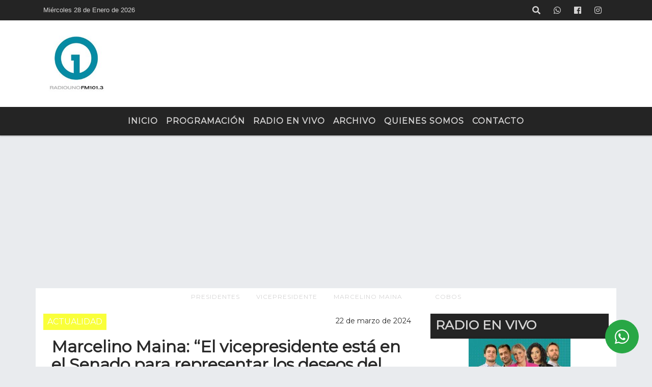

--- FILE ---
content_type: text/html; charset=UTF-8
request_url: https://radiounosf.com.ar/nota/14376/marcelino-maina-el-vicepresidente-esta-en-el-senado-para-representar-los-deseos-del-ejecutivo
body_size: 14215
content:
<!DOCTYPE html>

<html lang="es">

<head>
    <meta charset="utf-8">


<meta http-equiv="X-UA-Compatible" content="IE=edge">
<meta name="viewport" content="width=device-width, initial-scale=1, user-scalable=no">

      <link href='https://fonts.googleapis.com/css?family=Montserrat' rel='stylesheet' type='text/css'>            <link href='https://fonts.googleapis.com/css?family=Montserrat' rel='stylesheet' type='text/css'>
<title>Marcelino Maina: “El vicepresidente está en el Senado para representar los deseos del Ejecutivo”</title>
<meta name="description" content="El profesor de Historia, Marcelino Maina, visitó Todos Para Uno para hablar sobre la relación entre Presidentes y Vicepresidentes." />
<meta name="keywords" content="presidentes, vicepresidente, Marcelino Maina, , Cobos">
<meta name="language" content="es" />
<!--
<link rel="canonical" href="https://radiounosf.com.ar/nota/14376/marcelino-maina-el-vicepresidente-esta-en-el-senado-para-representar-los-deseos-del-ejecutivo" />
<link rel="amphtml" href="https://radiounosf.com.ar/nota-amp/14376/marcelino-maina-el-vicepresidente-esta-en-el-senado-para-representar-los-deseos-del-ejecutivo"/>
-->
<meta property="og:type" content="article" />
<meta property="og:title" content='Marcelino Maina: “El vicepresidente está en el Senado para representar los deseos del Ejecutivo”' />
<meta property="og:description" content="El profesor de Historia, Marcelino Maina, visitó Todos Para Uno para hablar sobre la relación entre Presidentes y Vicepresidentes." />
<meta property="og:url" content="https://radiounosf.com.ar/nota/14376/marcelino-maina-el-vicepresidente-esta-en-el-senado-para-representar-los-deseos-del-ejecutivo" />
<meta property="og:image" content="https://radiounosf.com.ar/03-2024/resize_1711124567.jpg" /> 
<meta name="date" content="2024-03-22" scheme="YYYY-MM-DD">





<link rel="shortcut icon" href="https://radiounosf.com.ar/icono.ico" type="image/x-icon" />
<!-- Bootstrap CSS -->
    <link rel="stylesheet" href="https://stackpath.bootstrapcdn.com/bootstrap/4.3.1/css/bootstrap.min.css"
        integrity="sha384-ggOyR0iXCbMQv3Xipma34MD+dH/1fQ784/j6cY/iJTQUOhcWr7x9JvoRxT2MZw1T" crossorigin="anonymous">
<link href="https://recursos.x7.com.ar/css/delalora72new.css" rel="stylesheet">
<link rel="stylesheet" href="https://unpkg.com/flickity@2/dist/flickity.min.css"/>
<link href="https://use.fontawesome.com/releases/v5.0.6/css/all.css" rel="stylesheet">
<link rel="stylesheet" href="https://recursos.x7.com.ar/css/css/lightbox.min.css">



    <script src="https://code.jquery.com/jquery-3.4.1.min.js"
        integrity="sha256-CSXorXvZcTkaix6Yvo6HppcZGetbYMGWSFlBw8HfCJo=" crossorigin="anonymous"></script>
		<!-- HTML5 Shim and Respond.js IE8 support of HTML5 elements and media queries -->
		<!-- WARNING: Respond.js doesn t work if you view the page via file:// -->
		<!--[if lt IE 9]>
			<script src="https://oss.maxcdn.com/libs/html5shiv/3.7.0/html5shiv.js"></script>
			<script src="https://oss.maxcdn.com/libs/respond.js/1.4.2/respond.min.js"></script>
		<![endif]-->
<script>
                                                        (function(d, s, id) {
                                                        var js, fjs = d.getElementsByTagName(s)[0];
                                                        if (d.getElementById(id)) return;
                                                        js = d.createElement(s); js.id = id;
                                                        js.src = "//connect.facebook.net/es_LA/all.js#xfbml=1&appId=427523193949843";
                                                        fjs.parentNode.insertBefore(js, fjs);
                                                        }(document, 'script', 'facebook-jssdk'));
                                                    </script>


        <style>
        body {
                                background-color:#E9EBEE;
                    
                overflow-x: hidden;
                margin: 0 auto;

        }


        h1,
        h2,
        h3,
        h4,
        h5,
        h6 {
            margin-bottom: 10px;
            line-height: 1.1em;
            font-weight: 600;
            margin-top: 0;
            color: #292929;
            font-family: 'Montserrat', sans-serif;
        }

        p {
            font-family: ;
        }

        .h3,
        h3 {
            font-size: 1rem;
        }

        h1 a,
        h2 a,
        h3 a,
        h4 a,
        h5 a,
        h6 a {
            display: block;
            color: #D5D4D4;
        }

        a:hover {

            color: #FFEB71;

        }



        p > a {
            display: initial;
            color: #111;
            text-decoration: underline !important;
        }



        .navbar-nav .dropdown-menu {
            position: absolute;
            background-color: #242424;
        }


        .dropdown:hover>ul {

            display: block !important;

        }

        .dropdown ul li a {

            color: #D5D4D4;

        }


        .navbar-light .navbar-nav .nav-link:focus,
        .navbar-light .navbar-nav {
            color: #D5D4D4;

        }

        .nav-link:hover {
            color: #FFEB71;

        }

        #logo {
            max-width: 3.2rem;
        }

        #logo:hover path {
            fill: #D5D4D4;

        }

        #logo:hover {

            color: #FFEB71;

        }

        #logo2 {
            fill: #454545;
            max-width: 48px;
        }


        #logo3 {
            fill: #454545;
            max-width: 18px;
        }

        .color {
            color: #D5D4D4;
        }

        .btn-outline-primary.active,
        .btn-outline-primary:active,
        .show>.btn-outline-primary.dropdown-toggle {
            color: #242424;
            background-color: #D5D4D4;
            border: 3px solid #242424;
        }

        .btn-outline-primary:hover {
            color: #242424;
            background-color: #D5D4D4;
            border: 3px solid #242424;

        }

        .btn-outline-primary {
            color: #D5D4D4;
            background-color: #242424;
            border: 3px solid #D5D4D4;
        }

        footer p {
            margin-bottom: .25rem;
            color: #D5D4D4;
            font-weight: 300;
        }

        .facebook {
            display: block;
            float: right;
            background: #D5D4D4;
            margin-right: 37px !important;
        }

        .twitter {
            display: block;
            float: right;
            background: #D5D4D4;
        }

        .flickity-page-dots .dot {
            background: #D5D4D4;

        }

        .sidebar {
            will-change: min-height;
        }

        .sidebar__inner {
            transform: translate(0, 0);
            /* For browsers don't support translate3d. */
            transform: translate3d(0, 0, 0);
            will-change: position, transform;
        }

        .sidebar .widget .widget-title {
            font-size: 20px;
        }

        .widget-head {
            background-color: #242424 !important;
        }

        .widget-title {
            font-size: 25px;
            font-weight: 900;
            line-height: 1;
            text-transform: uppercase;
            margin-bottom: 0;
            color: #D5D4D4;
            font-family: 'Montserrat', sans-serif;
        }

        /* ---- grid ---- */



        .topbar {

            border-bottom: 0;

            background-color: #242424;
            color: #D5D4D4;
        }


        .header {

                min-height: 130px;
            display: flex;
            align-items: center;


            background-color: #FFFFFF;

                clear: both;


        }


        .header-right {
            float: right;
        }

        .logo {
            max-width: 80%;

        }

        .bg-light {

            background-color: #fff !important;
        }

        article {
            background: transparent;
            /*border-radius: 3px;
                                        border: 1px solid #e4e4e4;*/
        }

        .colorTitulo {
            color: #292929;
            font-weight: 800;
            letter-spacing: 1px;

        }



        .facebook {

            display: block;
            float: right;
            background-color:  !important;
            margin-right: 37px !important;
        }

        .twitter {

            display: block;
            float: right;
            background-color:  !important;
        }

        p.displaytitulo {
            height: 0;
            margin: 0;
            font-family: 'Montserrat', sans-serif !important;
            letter-spacing: 1px;
        }




        .carousel-caption {

            z-index: 10;
            padding: 4px 20px;
            /* padding-bottom: 20px;
                                position: absolute;
                            right: 0;
                            bottom: 0px;
                            left: 0;
                             */

            background-color: #24242499;

        }

        .carousel-caption h2 {
            color: #D5D4D4 !important;
            font-weight: 700;
            margin: 0;

            font-size: 2.5vw;
        }



        .localidad {
            font-family: 'Montserrat', sans-serif;
            color: #454545;
            line-height: 1;

        }





        /* destacadas slider */

        .titulo {
            display: none;
            position: absolute;
            bottom: 0;
            height: 100%;
            width: 100%;
            padding: 20px 15px;
            background-color: #242424;
            opacity: 0.7;
        }


        .cub3r-caption {
            /*display:none;*/
            position: absolute;
            bottom: 0;
            left: 0;
            background-color: #24242499;
            width: 100%;
            padding: 0.5rem 0.75rem;
        }

        .cub3r-caption-text {
            color: #D5D4D4 !important;
        }

        .html-marquee {
            font-weight: 200;
            height: 40px !important;
            width: 100%;
            background-color: transparent !important;
            font-family: 'Montserrat', sans-serif !important;
            font-size: inherit !important;
            color: #D5D4D4 !important;
            letter-spacing: 0.5px;
        }

        marquee p {
            color: #D5D4D4 !important;
        }

        .texto-fecha {

            color: #D5D4D4;
        }

        .navbar-toggler-icon {
            color: #D5D4D4;
        }
    </style>
	</head>


<body>


<!-- ESTO ES LA CABECERA EL HEAD -->

<script async src="https://pagead2.googlesyndication.com/pagead/js/adsbygoogle.js?client=ca-pub-1587164059244262"
     crossorigin="anonymous"></script>


<!-- climainfo     -->
    <style>
/* boton de whats app */
    .botonWasap {
        position: fixed;
        bottom: 26px;
        right: 26px;
        z-index: 1000;
        border-radius: 50% !important;
    }

    .botonWasap > i {
        font-size: 2rem;
        padding: 10px 6px;
    }


        .navbar{
            /* padding: 0px 0px 0px 15px!important;
            box-shadow: 2px 2px 3px #ccc;
            margin-bottom: 15px!important;*/
            background-color: #242424;
        }
        .nav-link {

            color: #D5D4D4;
            font-family: 'Montserrat', sans-serif;
            font-weight: 700;
        }

        .caret{
        color: #242424;

        }

        .dropdown-menu {

            padding: 0;
        }

        .dropdown-menu li a{

            padding: .5rem;
            font-size: 1rem;

        }

            .dropdown-menu .nav-item .nav-link:hover{

            background-color: #242424;
            color: #FFEB71;

        }


        .nav-item .dropdown:hover ul{
            display: block;

        }
        .topbar{
            /*border-bottom: 1px solid #e4e4e4;
            height: 42px!important;
            line-height: 38px;*/
        }
        .menuBusqueda{
            border: 0px none;
            width: 100%;
            position: absolute;
            will-change: transform;
            top: 0px;
            left: 0px;
            transform: translate3d(0px, 0px, 0px)!important;
            -webkit-transition: all 1s ease-in;
            -moz-transition: all 1s ease-in;
            -o-transition: all 1s ease-in;
            transition: all 1s ease-in;
        }

        .menuBusqueda2{
            border: 0px none;
            position: absolute;
            will-change: transform;
            top: 0px;
            left: 0px;
            transform: translate3d(0px, 0px, 0px)!important;
            -webkit-transition: all 1s ease-in;
            -moz-transition: all 1s ease-in;
            -o-transition: all 1s ease-in;
            transition: all 1s ease-in;

        }

        .menuBusqueda2 > form > input {
            min-height: 56px;
        }

        .submenu{
            font-size: 12px;
            font-weight: 200;
        }
        #logo4{
            fill: #D5D4D4;
            max-width: 18px;
        }
    </style>
<!-- Google tag (gtag.js) -->
<script async src="https://www.googletagmanager.com/gtag/js?id=UA-43153704-1"></script>
<script>
  window.dataLayer = window.dataLayer || [];
  function gtag(){dataLayer.push(arguments);}
  gtag('js', new Date());

  gtag('config', 'UA-43153704-1');
</script>
    <div id="header-wrapper" class="">
            <div class="topbar">
                <div class="container">
                    <div class="row">

                        <div class="d-none d-sm-block col-sm-5 col-md-3 col-lg-4 pr-0" style="max-height: 40px;overflow: hidden;">
                                                                <p class="mb-0 texto-fecha" id="text-fecha">
                                                                                                                                                                                                        Miércoles                                                                                                                                                                                                        28 de Enero de 2026                                </p>
                        </div>
                        <div class="d-none d-md-block col-md-4 col-lg-3 p-0">



                            




                        </div>
                        <div class="col-12 col-sm-7 col-md-5 col-lg-5 p-0 text-right">
                            <ul class="mb-0 px-3 d-flex justify-content-end">

                                        <li class="">

                                                <a href="#" role="button" id="dropdownMenuLink" data-toggle="dropdown" aria-haspopup="true" aria-expanded="false" class="btn">
                                                    <i class="fas fa-search" style="color: #D5D4D4;"></i>
                                                </a>
                                                <div class="dropdown-menu menuBusqueda" style="border:0;width:100%;" aria-labelledby="dropdownMenuLink">
                                                    <form id="form1" name="form1" method="GET" action="https://radiounosf.com.ar/buscar.php">
                                                        <input name="busqueda" type="text" class="form-control" size="30" value="" id="inputString" onkeyup="lookup(this.value);" onblur="fill();" />
                                                        <input name="Submit" type="submit" class="btn btn-outline-primary my-2 my-sm-0" value="Buscar" />
                                                    </form>

                                                </div>

                                        </li>

                                        
                                        
                                            <li class="">

                                                <a class="btn" target="_blank" href="https://api.whatsapp.com/send?phone=342 5 029 708"><i class="fab fa-whatsapp" aria-hidden="true"  style=" color: #D5D4D4;"></i></a>

                                            </li>

                                        
                                                                                    <li class=""  >
                                                <a class="btn" target="_blank" href="https://www.facebook.com/radiounosf"><i class="fab fa-facebook" aria-hidden="true" style=" color: #D5D4D4;"></i></a>
                                            </li>
                                        


                                                                                    <li class=""  >
                                                <a class="btn" target="_blank" href="https://instagram.com/@radiouno1013"><i class="fab fa-instagram" aria-hidden="true" style=" color: #D5D4D4;"></i></a>
                                            </li>
                                        
                                        
                                        
                                        
                                        
                                        
                                        
                                        
                                        
                                      

                            </ul>

                        </div>
                    </div>
                </div>
            </div>

            <header class="container-fluid header">


                    <div class="container">


                        <div class="row">




                            <div class="d-none d-block  d-lg-block col-6 col-md-6">


                            
                                    <a href="https://radiounosf.com.ar/principal.php">
                                    <img src="https://radiounosf.com.ar/03-2018/c66bd1d47730cb3197a9dc86535b99ff.jpg"
                                        class="img-fluid"
                                        style="padding-top:20px; padding-bottom: 20px;max-height: 170px;"
                                        alt="Radio Uno FM 101.3" title="Radio Uno FM 101.3"></a>
                                
                            </div>


                            
                                <div  class="col-6 col-md-6 d-flex justify-content-center align-items-center">

                                  


                                </div>

                            
                        </div>
                    </div>
            </header>

    </div>

    <script>
            $(function(){

                jQuery('img.svg').each(function(){
                   var $img = jQuery(this);
                   var imgID = $img.attr('id');
                   var imgClass = $img.attr('class');
                   var imgURL = $img.attr('src');
                   //console.log('lalasl', imgURL);
                   jQuery.get(imgURL, function(data) {

                       // Get the SVG tag, ignore the rest
                       var $svg = jQuery(data).find('svg');

                       // Add replaced image's ID to the new SVG
                       if(typeof imgID !== 'undefined') {
                           $svg = $svg.attr('id', imgID);
                       }
                       // Add replaced image's classes to the new SVG
                       if(typeof imgClass !== 'undefined') {
                           $svg = $svg.attr('class', imgClass+' replaced-svg');
                       }

                       // Remove any invalid XML tags as per http://validator.w3.org
                       $svg = $svg.removeAttr('xmlns:a');

                       // Check if the viewport is set, else we gonna set it if we can.
                       /*if(!$svg.attr('viewBox') && $svg.attr('height') && $svg.attr('width')) {
                           $svg.attr('viewBox', '0 0 ' + $svg.attr('height') + ' ' + $svg.attr('width'))
                       }*/

                       // Replace image with new SVG
                       $img.replaceWith($svg);

                   }, 'xml');

                });
                });
        </script>

    <nav id="navigato" class="navbar navbar-default navbar-expand-lg">

        <button class="navbar-toggler" type="button" data-toggle="collapse" data-target="#myNavbar">

            <i class="fas fa-bars" style="color: #D5D4D4;"></i>

        </button>

        <!--a rel="home" href="https://radiounosf.com.ar/principal.php" class="navbar-brand d-lg-none " style="margin:0 auto;">
            <img class="img-fluid" style="max-height:35px;" src="//radiounosf.com.ar/03-2018/c66bd1d47730cb3197a9dc86535b99ff.jpg">
        </a-->

        <div class="collapse navbar-collapse justify-content-center" id="myNavbar" style="">

                        <ul class="navbar-nav " >


                                                            <li   class="nav-item" >

                                    <a class="nav-link"  href="https://radiounosf.com.ar/principal.php"

                                    >

                                     Inicio</a>

                                                                    </li>
                                                            <li   class="nav-item" >

                                    <a class="nav-link"  href="https://radiounosf.com.ar/programacion.php"

                                    >

                                     Programación</a>

                                                                    </li>
                                                            <li   class="nav-item" >

                                    <a class="nav-link"  href="javascript:ventanaSecundaria56('https://radiounosf.com.ar/envivo')"

                                    >

                                     Radio en Vivo</a>

                                                                    </li>
                                                            <li   class="nav-item" >

                                    <a class="nav-link"  href="https://radiounosf.com.ar/archivo.php"

                                    >

                                     Archivo</a>

                                                                    </li>
                                                            <li   class="nav-item" >

                                    <a class="nav-link"  href="https://radiounosf.com.ar/seccion/5270329/quienes-somos"

                                    >

                                     Quienes Somos</a>

                                                                    </li>
                                                            <li   class="nav-item" >

                                    <a class="nav-link"  href="https://radiounosf.com.ar/contacto.php"

                                    >

                                     Contacto</a>

                                                                    </li>
                            
                        </ul>

        </div>


    </nav>

            <div class="container bg-light">
            <div class="row">
                <div class="col-12 d-flex justify-content-center">
                    <ul class="nav">
                        <li class="nav-item">
                            <a class="nav-link submenu" href="https://radiounosf.com.ar/buscar.php?busqueda=presidentes&Submit=Buscar">presidentes</a>
                        </li>
                        <li class="nav-item">
                            <a class="nav-link submenu" href="https://radiounosf.com.ar/buscar.php?busqueda=vicepresidente&Submit=Buscar">vicepresidente</a>
                        </li>
                        <li class="nav-item">
                            <a class="nav-link submenu" href="https://radiounosf.com.ar/buscar.php?busqueda=Marcelino Maina&Submit=Buscar">Marcelino Maina</a>
                        </li>
                        <li class="nav-item">
                            <a class="nav-link submenu" href="https://radiounosf.com.ar/buscar.php?busqueda=&Submit=Buscar"></a>
                        </li>
                        <li class="nav-item">
                            <a class="nav-link submenu" href="https://radiounosf.com.ar/buscar.php?busqueda=Cobos&Submit=Buscar">Cobos</a>
                        </li>
                    </ul>
                </div>
            </div>
        </div>
    
    <nav id="navigato2" data-hidden="true" class="navbar navbar-default navbar-expand-lg show2">

        <button class="navbar-toggler" type="button" data-toggle="collapse" data-target="#myNavbar2">

            <i class="fas fa-bars" style="color: #D5D4D4;"></i>

        </button>

        <a id="fa" rel="home" href="https://radiounosf.com.ar/principal.php" class="navbar-brand d-lg-none yiyin text-center" style="margin:0 auto;">
            <img class="img-fluid" style="max-height:35px;" src="//radiounosf.com.ar/03-2018/c66bd1d47730cb3197a9dc86535b99ff.jpg">
        </a>

                    <div class="collapse navbar-collapse" id="myNavbar2" style="max-width:1140px;">

                        <ul class="navbar-nav mr-auto" >


                                                            <li   class="nav-item" >

                                    <a class="nav-link"  href="https://radiounosf.com.ar/principal.php"

                                    >

                                     Inicio</a>

                                                                    </li>
                                                            <li   class="nav-item" >

                                    <a class="nav-link"  href="https://radiounosf.com.ar/programacion.php"

                                    >

                                     Programación</a>

                                                                    </li>
                                                            <li   class="nav-item" >

                                    <a class="nav-link"  href="javascript:ventanaSecundaria56('https://radiounosf.com.ar/envivo')"

                                    >

                                     Radio en Vivo</a>

                                                                    </li>
                                                            <li   class="nav-item" >

                                    <a class="nav-link"  href="https://radiounosf.com.ar/archivo.php"

                                    >

                                     Archivo</a>

                                                                    </li>
                                                            <li   class="nav-item" >

                                    <a class="nav-link"  href="https://radiounosf.com.ar/seccion/5270329/quienes-somos"

                                    >

                                     Quienes Somos</a>

                                                                    </li>
                                                            <li   class="nav-item" >

                                    <a class="nav-link"  href="https://radiounosf.com.ar/contacto.php"

                                    >

                                     Contacto</a>

                                                                    </li>
                            

                        </ul>

                        <ul class="d-flex justify-content-end" style="list-style: none;padding:0;margin:0;">
                            <li class=""  >
                                <a href="#" role="button" id="dropdownMenuLink2" data-toggle="dropdown" aria-haspopup="true" aria-expanded="false" class="btn">
                                    <i class="fas fa-search" style="color: #D5D4D4;"></i>
                                </a>

                                <div class="dropdown-menu menuBusqueda2" style="border:0;width:100%;" aria-labelledby="dropdownMenuLink2">
                                    <form id="form1" name="form1" method="GET" action="https://radiounosf.com.ar/buscar.php">
                                        <input name="busqueda" type="text" class="form-control" size="30" value="" id="inputString" onkeyup="lookup(this.value);" onblur="fill();" />
                                        <input name="Submit" type="submit" class="btn btn-outline-primary my-2 my-sm-0" value="Buscar" />
                                    </form>

                                </div>

                            </li>

                              

                        </ul>

                    </div>
      <div id="result"></div>

    </nav>

    <style>
                 .show2{
                    position: fixed;
                    top: -90px;
                    z-index: 999;
                    width: 100%;

                 }
                 .show-top{
                    -webkit-transition: all 0.6s ease-in;
                    -moz-transition: all 0.6s ease-in;
                    -o-transition: all 0.6s ease-in;
                    transition: all 0.6s ease-in;
                    display: block!important;
                    position: fixed;
                    top: 0!important;
                    width: 100%;
                    background-color:#242424;
                 }
                 .yiyin{
                     width: calc(100% - 50px)!important;
                 }

    </style>




<!-- boton de whatsapp -->
            <!-- Button trigger modal -->
          <a rel="nofollow" target="_blank" href="https://web.whatsapp.com/send?phone=342 5 029 708&text=Hola">  <button type="button" class="btn btn-success botonWasap" >
          <i class="fab fa-whatsapp"></i>
          </button></a>
    

        <!-- ESTO ES EL CUERPO DE LA PAGINA, PEUDE ESTAR CONTENIDO O NO -->


            <div class="bg-light container pt-3">

                <div id="main-content" class="row main">

                            <div id="content" class="content col-12 col-sm-8 p-0 col-md-8 col-lg-8 " >

                                <!-- ACA empieza -->



                                    <div class="col-lg-12 col-12 base-box2" style="display: flex; justify-content: space-between;">
                                        
                                        
                                                                                    <div style="background-color: #F9FF3A">
                                                <p class="m-0 py-1 px-2" style="font-family:'Montserrat', sans-serif;color:#FFFFFF;">
                                                ACTUALIDAD                                                </p>
                                            </div>
                                        


                                        
                                                                                <div>
                                            <p class="m-0 py-1 px-2" style=";font-family:'Montserrat', sans-serif;font-size:14px;color:#292929;">
                                                22 de marzo de 2024                                            </p>

                                        </div>
  
                                    </div>

                                    <div class="col-lg-12 col-12 base-box2 p-0 px-md-3">

                                        <div class="mb-3">

                                            <h2 style="padding: 15px;font-family:'Montserrat', sans-serif;color:#292929;">Marcelino Maina: “El vicepresidente está en el Senado para representar los deseos del Ejecutivo”</h2>

                                        </div>

                                            
                                                <div class="col-lg-12 col-12 p-0">

                                                    
                                                                <div align="left"><img class="img-fluid"   src="
                                                                  https://radiounosf.com.ar/03-2024/resize_1711124567.jpg"  /></div>
                                                    
                                                    
                                                </div>

                                            
                                            


                                        <div class="grid mt-3 fg">

                                                
                                            
                                        </div>


                                        <div class="col-lg-12 col-12 mb-3">

                                            <p style="font-family:;">El profesor de Historia, Marcelino Maina, visitó Todos Para Uno para hablar sobre la relación entre Presidentes y Vicepresidentes.</p>

                                        </div>





                                                                                    
                                            <div class="col-lg-12 col-12 mb-3">

                                                
<audio controls style="width:100%">

 <source src="https://radiounosf.com.ar/03-2024/57fd40aa36696e55c82c9f5e1bdca2ea.mp3" type="audio/mpeg">
Your browser does not support the audio element.
</audio>




<audio controls style="width:100%">

 <source src="https://radiounosf.com.ar/03-2024/15fdd578ef209226b7b57188aab55fab.mp3" type="audio/mpeg">
Your browser does not support the audio element.
</audio>




<audio controls style="width:100%">

 <source src="https://radiounosf.com.ar/03-2024/dea1f072c8420f13f1f196fbfd4332e3.mp3" type="audio/mpeg">
Your browser does not support the audio element.
</audio>




                                            </div>

                                            
                                            

                                            <div class="col-lg-12 col-12 mb-3">

                                                <!-- -->

                                                <div id="fb-root"></div>



                                                <!-- Rotativas -->

                                                <div class="col-lg-12 col-12 p-0 mb-3 d-flex justify-content-center py-3">

                                                    
                                                </div>

                                                <!-- Rotativas -->

                                                <div class="col-lg-12 col-12 p-0">

                                                        
                                                                                                                
                                                                                                                

                                                                                                                



                                                        <script async src="https://pagead2.googlesyndication.com/pagead/js/adsbygoogle.js?client=ca-pub-1587164059244262"
     crossorigin="anonymous"></script>                                                        <!-- comienza el texto -->                                                        <script async src="https://pagead2.googlesyndication.com/pagead/js/adsbygoogle.js?client=ca-pub-1587164059244262"
     crossorigin="anonymous"></script><br><br>
                                                </div>






                                                <!-- -->
                                                
                                                <!-- -->

                                                <!-- -->


                                                    


                                                <!-- -->

                                                <div class="col-lg-12 col-12">

                                                    <style>
                                                        .fb-like > span > iframe {
                                                            width: 2100%!important;
                                                        }
                                                    </style>

                                                    <div class="fb-like" data-href="https://radiounosf.com.ar/nota/14376/"
                                                    data-layout="button_count" data-action="like" data-size="large" data-show-faces="true" data-share="true"></div>

                                                </div>

                                                <!-- -->

                                                <div class="col-lg-12 col-12">

                                                                                                        </div>

                                                <!-- Rotativas -->

                                                <div class="col-lg-12 col-12 p-0 mb-3 d-flex justify-content-center py-3">

                                                    
                                                </div>

                                                <!-- Rotativas -->

                                                <div class="col-lg-12 col-12">

                                                    <h4>COMPARTIR:</h4>

                                                    <ul class="navbar-nav flex-row ml-md-auto d-md-flex">

                                                        <li class="nav-item">
                                                            <a style="margin-left:10px;" target="_blank" href="https://www.facebook.com/sharer.php?u=https://radiounosf.com.ar/nota/14376/&t=">
                                                                <i class="fab fa-facebook" style="font-size:30px;color:#111111; " aria-hidden="true"></i>
                                                            </a>
                                                        </li>

                                                        <li class="nav-item">
                                                            <a style="margin-left:10px;" target="_blank" href="https://twitter.com/share?original_referer=https://radiounosf.com.ar/nota/14376/&amp;source=tweetbutton&amp;text=&amp;url=https://radiounosf.com.ar/nota/14376/">
                                                                <i class="fab fa-twitter" style="font-size:30px;color:#111111; " aria-hidden="true"></i>
                                                            </a>
                                                        </li>

                                                        <li class="nav-item">
                                                            <a style="margin-left:10px;" target="_blank" href="https://api.whatsapp.com/send?text=*.*  https://radiounosf.com.ar/nota/14376/">
                                                                <i class="fab fa-whatsapp" style="font-size:30px;color:#111111; " aria-hidden="true"></i>
                                                            </a>
                                                        </li>
                                                    </ul>


                                                </div>

                                                <!-- -->

                                                <div class="col-lg-12 col-12 my-3 px-0 py-3">

                                                                <div class="col-12 col-lg-12 my-3 p-0">

                                                                    <h3 style="font-family:'Montserrat', sans-serif;color:#292929;">Notas Relacionadas</h3>

                                                                </div>


                                                                <div class="main-carousel" data-flickity='{ "cellAlign": "left", "imagesLoaded": true, "wrapAround": true, "pageDots": false }'>


                                                                    


                                                                        <div class="carousel-cell col-12 col-md-4 col-lg-4 p-0">



                                                                                    
                                                                                            <div id="etiqueta_ch" style="background-color:#F9FF3A";>
                                                                                                <span style=";font-family:'Montserrat', sans-serif;font-size:10px; color:#FFFFFF;">ACTUALIDAD</span>
                                                                                            </div>

                                                                                    
                                                                                    <a href="https://radiounosf.com.ar/nota/16121/organizaciones-critican-el-cierre-de-la-agencia-nacional-de-discapacidad">
                                                                                    <img class="img-fluid" src="https://radiounosf.com.ar/12-2025/resize_1767183285.jpg" alt="Organizaciones critican el cierre de la Agencia Nacional de Discapacidad" width="100%"  /></a>

                                                                                    <div class="caption news-summary">
                                                                                        <a href="https://radiounosf.com.ar/nota/16121/organizaciones-critican-el-cierre-de-la-agencia-nacional-de-discapacidad"><h3>Organizaciones critican el cierre de la Agencia Nacional de Discapacidad</h3></a>
                                                                                    </div>


                                                                        </div>

                                                                        


                                                                        <div class="carousel-cell col-12 col-md-4 col-lg-4 p-0">



                                                                                    
                                                                                            <div id="etiqueta_ch" style="background-color:#F9FF3A";>
                                                                                                <span style=";font-family:'Montserrat', sans-serif;font-size:10px; color:#FFFFFF;">ACTUALIDAD</span>
                                                                                            </div>

                                                                                    
                                                                                    <a href="https://radiounosf.com.ar/nota/15735/cae-vuelve-a-santa-fe">
                                                                                    <img class="img-fluid" src="https://radiounosf.com.ar/08-2025/resize_1755552174.jpg" alt="Cae vuelve a Santa Fe" width="100%"  /></a>

                                                                                    <div class="caption news-summary">
                                                                                        <a href="https://radiounosf.com.ar/nota/15735/cae-vuelve-a-santa-fe"><h3>Cae vuelve a Santa Fe</h3></a>
                                                                                    </div>


                                                                        </div>

                                                                        


                                                                        <div class="carousel-cell col-12 col-md-4 col-lg-4 p-0">



                                                                                    
                                                                                            <div id="etiqueta_ch" style="background-color:#F9FF3A";>
                                                                                                <span style=";font-family:'Montserrat', sans-serif;font-size:10px; color:#FFFFFF;">ACTUALIDAD</span>
                                                                                            </div>

                                                                                    
                                                                                    <a href="https://radiounosf.com.ar/nota/15670/murio-alejandra-locomotora-oliveras">
                                                                                    <img class="img-fluid" src="https://radiounosf.com.ar/07-2025/resize_1753811312.jpg" alt="Murió Alejandra "Locomotora" Oliveras" width="100%"  /></a>

                                                                                    <div class="caption news-summary">
                                                                                        <a href="https://radiounosf.com.ar/nota/15670/murio-alejandra-locomotora-oliveras"><h3>Murió Alejandra "Locomotora" Oliveras</h3></a>
                                                                                    </div>


                                                                        </div>

                                                                        


                                                                        <div class="carousel-cell col-12 col-md-4 col-lg-4 p-0">



                                                                                    
                                                                                            <div id="etiqueta_ch" style="background-color:#F9FF3A";>
                                                                                                <span style=";font-family:'Montserrat', sans-serif;font-size:10px; color:#FFFFFF;">ACTUALIDAD</span>
                                                                                            </div>

                                                                                    
                                                                                    <a href="https://radiounosf.com.ar/nota/15536/pablo-petroni-habitamos-el-espacio-pero-no-el-tiempo">
                                                                                    <img class="img-fluid" src="https://radiounosf.com.ar/06-2025/resize_1749137653.jpg" alt="Pablo Petroni: “Habitamos el espacio, pero no el tiempo”" width="100%"  /></a>

                                                                                    <div class="caption news-summary">
                                                                                        <a href="https://radiounosf.com.ar/nota/15536/pablo-petroni-habitamos-el-espacio-pero-no-el-tiempo"><h3>Pablo Petroni: “Habitamos el espacio, pero no el tiempo”</h3></a>
                                                                                    </div>


                                                                        </div>

                                                                        


                                                                        <div class="carousel-cell col-12 col-md-4 col-lg-4 p-0">



                                                                                    
                                                                                            <div id="etiqueta_ch" style="background-color:#F9FF3A";>
                                                                                                <span style=";font-family:'Montserrat', sans-serif;font-size:10px; color:#FFFFFF;">ACTUALIDAD</span>
                                                                                            </div>

                                                                                    
                                                                                    <a href="https://radiounosf.com.ar/nota/15514/florencia-rey-el-financiamiento-del-estado-para-investigar-se-encuentra-totalmente-cortado">
                                                                                    <img class="img-fluid" src="https://radiounosf.com.ar/05-2025/resize_1748365360.jpg" alt="Florencia Rey: “El financiamiento del Estado para investigar se encuentra totalmente cortado”" width="100%"  /></a>

                                                                                    <div class="caption news-summary">
                                                                                        <a href="https://radiounosf.com.ar/nota/15514/florencia-rey-el-financiamiento-del-estado-para-investigar-se-encuentra-totalmente-cortado"><h3>Florencia Rey: “El financiamiento del Estado para investigar se encuentra totalmente cortado”</h3></a>
                                                                                    </div>


                                                                        </div>

                                                                        


                                                                        <div class="carousel-cell col-12 col-md-4 col-lg-4 p-0">



                                                                                    
                                                                                            <div id="etiqueta_ch" style="background-color:#F9FF3A";>
                                                                                                <span style=";font-family:'Montserrat', sans-serif;font-size:10px; color:#FFFFFF;">ACTUALIDAD</span>
                                                                                            </div>

                                                                                    
                                                                                    <a href="https://radiounosf.com.ar/nota/15480/colectiveros-aguardan-reunion-por-actualizacion-salarial">
                                                                                    <img class="img-fluid" src="https://radiounosf.com.ar/05-2025/resize_1747313066.jpg" alt="Colectiveros aguardan reunión por actualización salarial" width="100%"  /></a>

                                                                                    <div class="caption news-summary">
                                                                                        <a href="https://radiounosf.com.ar/nota/15480/colectiveros-aguardan-reunion-por-actualizacion-salarial"><h3>Colectiveros aguardan reunión por actualización salarial</h3></a>
                                                                                    </div>


                                                                        </div>

                                                                        


                                                                        <div class="carousel-cell col-12 col-md-4 col-lg-4 p-0">



                                                                                    
                                                                                            <div id="etiqueta_ch" style="background-color:#F9FF3A";>
                                                                                                <span style=";font-family:'Montserrat', sans-serif;font-size:10px; color:#FFFFFF;">ACTUALIDAD</span>
                                                                                            </div>

                                                                                    
                                                                                    <a href="https://radiounosf.com.ar/nota/15453/comeciantes-alertan-por-el-cierre-de-oficinas-de-arca-en-la-region">
                                                                                    <img class="img-fluid" src="https://radiounosf.com.ar/05-2025/resize_1746546717.jpg" alt="Comeciantes alertan por el cierre de oficinas de ARCA en la región" width="100%"  /></a>

                                                                                    <div class="caption news-summary">
                                                                                        <a href="https://radiounosf.com.ar/nota/15453/comeciantes-alertan-por-el-cierre-de-oficinas-de-arca-en-la-region"><h3>Comeciantes alertan por el cierre de oficinas de ARCA en la región</h3></a>
                                                                                    </div>


                                                                        </div>

                                                                        


                                                                        <div class="carousel-cell col-12 col-md-4 col-lg-4 p-0">



                                                                                    
                                                                                            <div id="etiqueta_ch" style="background-color:#F9FF3A";>
                                                                                                <span style=";font-family:'Montserrat', sans-serif;font-size:10px; color:#FFFFFF;">ACTUALIDAD</span>
                                                                                            </div>

                                                                                    
                                                                                    <a href="https://radiounosf.com.ar/nota/15350/picadas-en-avenida-galicia">
                                                                                    <img class="img-fluid" src="https://radiounosf.com.ar/03-2025/resize_1742998868.jpg" alt="Picadas en Avenida Galicia" width="100%"  /></a>

                                                                                    <div class="caption news-summary">
                                                                                        <a href="https://radiounosf.com.ar/nota/15350/picadas-en-avenida-galicia"><h3>Picadas en Avenida Galicia</h3></a>
                                                                                    </div>


                                                                        </div>

                                                                                                                                        </div>


                                                </div>

                                                <!-- -->



                                                <!-- -->

                                                <div class="col-12">

                                                                                                        <div class="col-12"><h3 style="">Comentarios</h3></div>
                                                                                                            <div class="col-12">
                                                                                <form id="form1" name="form1" method="post" action="https://radiounosf.com.ar/formcomentario.php?IDD=14376">

                                                                                                Escribir un comentario &raquo;<br>

                                                                                                <div class="form-group">

                                                                                                <input name="nombre" type="text" class="form-control" id="nombre" value="nombre" size="12" onFocus="if (this.value == 'nombre') {this.value = '';}" placeholder="Nombre"/>
                                                                                                <textarea name="texto" rows="4" class="form-control"  onFocus="if (this.value == 'comentario') {this.value = '';}" placeholder="Comentario"></textarea>
                                                                                                </div>
                                                                                        <div  class="form-group">


                                                                                     <div style="text-align:center;margin-bottom:20px;">
                                                                                  <button name="button" type="submit" id="button" value="Enviar" />Enviar</button>
                                                                                                </div>
                                                                                            </div>
                                                                                </form>
                                                                    </div>
                                                        <div class="col-12">
                                                                            
                                                                        <p>Aun no hay comentarios, sé el primero en escribir uno!</p>


                                                                                                                                            </div>
                                                    
                                                </div>

                                            </div>

                                    </div>

                                <!-- ACA termina-->

                            </div>

                            <div id="sidebar" class="sidebar col-12 col-sm-4 col-md-4 p-0 col-lg-4 ">
                                    <div class="sidebar__inner">
                                         <div class="grid-item2 col-12">
<!-- banner adsense -->
</div>

 <div class="  grid-item2 col-12  "> 

<article  style="margin-bottom:15px;">


    <div class="base-box2" >


          <div class="widget-head">

              <h3 class="widget-title"><span>RADIO EN VIVO</span></h3>

      </div>


<div class="col-lg-12 col-12 p-0" ">


         <div style="text-align:center;">

           
         


    
               
                <div class="col-12 text-center">
               
                                     
                                 
            
                        
                                                       
                                 <img  class="img-fluid" src="https://radiounosf.com.ar/upload_pic/resize_1679515652.jpg" />
                                   
                                                                  
                                 
                                 
                                    
                </div>
                <div class="col-12 text-center">
                               
                    <h5 style=";font-family:'Montserrat', sans-serif;color:#292929;">
                        Estamos Escuchando                            
                                            </h5>
                    
                    <h3 style=";font-family:'Montserrat', sans-serif;color:#292929;">NO DEJES PARA MAÑANA</h3>
                    
                    <p style=";font-family:'Montserrat', sans-serif;color:#292929;">de 17.00hs. a 19.00hs.</p>

                </div>

        
       <a href="javascript:ventanaSecundaria56('https://radiounosf.com.ar/envivo')">
           <img class="img-fluid"  src="https://radiounosf.com.ar/stream.jpg" style="width:100%" /> </a>
           <a href="javascript:ventanaSecundaria56t('https://radiounosf.com.ar/movil.php')"></a>

           </div>

     </div>
</div>
</article>
 </div>  <div class="  grid-item2 col-12  ">  </div>  <div class="  grid-item2 col-12  "> <article style="margin-bottom:15px;">

    <div class="base-box2">

        
            <form action="https://radiounosf.com.ar/formchat.php" method="post">

                <div class="widget-head">
                    
                    <h3 class="widget-title"><span>DEJA UN MENSAJE</span></h3>
                
                </div>
                
                <div>
                   
                    <div>
                        
                        <iframe name="I1" width="100%" src="https://radiounosf.com.ar/chat.php" border="0" frameborder="0">
                            ASD
                            El explorador no admite los marcos flotantes o no está configurado actualmente para mostrarlos.        
                        </iframe>
                    </div>
                            
                    <div style="margin-top:10px;">
                        
                        <input name="nombre" style="" type="text" class="form-control " id="nombre" value="Tu Nombre" onfocus="if (this.value == 'Tu Nombre') {this.value = '';}"  />
        
        		    </div>
        
            		<div style="margin-top:10px;">
            		    
            		    <textarea name="mensaje" class="form-control" cols="15" rows="2" class="form-control " id="mensaje" onfocus="if (this.value == 'Mensaje') {this.value = '';}" >Mensaje</textarea>
            		  
            		</div>
    
    
                        
            		  <div align="center" style="margin-top:10px;">
            
            		      <input name="Submit2" type="submit" class="btn btn-outline-primary my-2 my-sm-0" value="Enviar" />
            
            		  </div>
          
                   </div>
    
            </form>
        
                
    </div>
    
</article> </div>  <div class="  grid-item2 col-12  "> <article style="margin-bottom:15px;">



    <div class="base-box2  col-lg-12 col-xs-6" style="text-align:center;padding:0;">




    <a class="" id="imagensidebar" href="	//wa.me/543425328980" target="_blank">
  
  <img  class="img-fluid" src="https://radiounosf.com.ar/11-2025/eb9ad07a429956f6c2066493a186c79b.gif" />  </a>    


    </div>

</article>
 </div>  <div class="  grid-item2 col-12  " > <article style="margin-bottom:15px;">

<iframe style="display:block; margin:0 auto;background-color:#fff;" frameborder="0" src="https://www.zeitverschiebung.net/clock-widget-iframe?language=es&timezone=America%2FArgentina%2FBuenos_Aires" width="250" height="115"></iframe>

    </article> </div>  <div class="  grid-item2 col-12  ">                         <article style="margin-bottom:20px;">

                          <div class="base-box2">



                                  <div class="widget-head">

                                      <h3 class="widget-title"><span>DOLAR</span></h3>

                                  </div>




                                  <!-- TABLE CONSTRUCTION-->
                                          <table id='table' style="text-align:center; width: 100%;">
                                              <!-- HEADING FORMATION -->
                                              <tr>
                                                  <th>OFICIAL COMPRA</th>
                                                  <th>OFICIAL VENTA</th>
                                                  </tr>


                                              <script>
                                                  $(document).ready(function () {

                                                      // FETCHING DATA FROM JSON FILE
                                                      $.getJSON("https://original.radiosnet.com.ar/api/v1/preferencias/cotiz_json.php",
                                                              function (data) {
                                                          var student = '';

                                                          // ITERATING THROUGH OBJECTS
                                                          $.each(data, function (key, value) {

                                                              //CONSTRUCTION OF ROWS HAVING
                                                              // DATA FROM JSON OBJECT
                                                              student += '<tr>';
                                                              student += '<td>' +
                                                                  value.compra + '</td>';

                                                              student += '<td>' +
                                                                  value.venta + '</td>';

                                    student += '</tr>';

                                    student += '<tr><th>BLUE COMPRA</th><th>BLUE VENTA</th></tr>';




                                    student += '<tr>';

                                                              student += '<td>' +
                                                                  value.comprab + '</td>';

                                                              student += '<td>' +
                                                                  value.ventab + '</td>';

                                                              student += '</tr>';
                                                          });

                                                          //INSERTING ROWS INTO TABLE
                                                          $('#table').append(student);
                                                      });
                                                  });
                                              </script>






</table>
  </div>

</article>
 </div> <div class="  grid-item2 col-12  " style="padding-bottom:10px; padding-top:10px; ">  
<a href="https://www.facebook.com/radiounosf" target="_blank"><img src="https://original.radiosnet.com.ar/face.jpg" class="img-fluid"></a>
 </div>  <div class="  grid-item2 col-12  "> <article style="margin-bottom:15px;">



    <div class="base-box2  col-lg-12 col-xs-6" style="text-align:center;padding:0;">




    <a class="" id="imagensidebar" href="	//www.hoteldecampocolon.com.ar" target="_blank">
  
  <img  class="img-fluid" src="https://radiounosf.com.ar/04-2017/1293f5914c3970992f70cdbdd87c756d.gif" />  </a>    


    </div>

</article>
 </div>  <div class="  grid-item2 col-12  ">  </div> 
<div class="  grid-item2 col-12  ">

       
</div>

 <div class="  grid-item2 col-12  "> <article style="margin-bottom:15px;">
    
    <div class="base-box2 col-lg-12 col-xs-6" style="text-align:center;padding:0;padding:0;">

    </div>
    </article> </div>  <div class="  grid-item2 col-12  "> <style>
    .imgfluid{
        position:absolute;
        top:0px;
        right: 13px;

    max-width: 70px;
        }


</style>


<article class="container-fluid p-0 mb-3">

    <div class="base-box2">
            <div class="widget-head">
                            <h3 class="widget-title" >
                                <span style="text-transform:uppercase;">Clima</span>
                            </h3>
                </div>


                <div class="row p-3" >

                    <div class="col-lg-5 col-5 p-2">



                    </div>

                    <div class="col-lg-7 col-7 d-flex align-items-center">

                        <div>
                            <h3 style="font-size:2rem;">19.5°C</h3>
                            <p class="colorTitulo" style="line-height:1;">Despejado</p>
                        </div>


                    </div>


                </div>
    </div>

</article>
 </div>  <div class="  grid-item2 col-12  ">  </div>  <div class="  grid-item2 col-12  "> 

<div>





      <div style="" class="widget-head">



          <div class="e13">
            <h3 style="" class="widget-title"><span>HORÓSCOPO </span></h3>
          </div>



    </div>







      <div style="">





            
            
            <article  style="">

                <div class="base-box2">



        <div  style="text-align:center; padding-top:20px;">

            <img class="img-fluid" src="https://recursos.x7.com.ar/radioshosting.com/signos/tauro.png" width="50" /></div>

            <h3 style="text-align:center;">Tauro</h3>



            <div style="text-align:justify;padding:10px;"></h2>TAURO&nbsp;(del 21 de abril al 21 de mayo)</h2><p>Día de alegrías en lo laboral. Vivirás momentos de intensa satisfacción durante la jornada de hoy. Disfrútalos al máximo. Encontrarás casi sin buscar aquella persona que te alegrará el resto de tu vida. Dale la bienvenida al amor a tu vida. Busca mantenerte siempre en franco ascenso en el desempeño de tus actividades. El éxito se construye día a día.<b>Sugerencia: No cejes en tu ritmo de trabajo alcanzado. Recuerda que vencer la inercia de la inactividad es más difícil que continuar el movimiento ya iniciado.</div> </div>



    </article>

            
            
            
            
            
            
            
            
            
            
            
               <article  style="margin-bottom:15px;">

                <div class="base-box2">

                    <div style="text-align: center;"><a class="btn btn-outline-primary my-2" href="https://radiounosf.com.ar/horoscopo.php">Ver Todos los Signos</a> </div></div></article></div>









</div>
 </div>  <div class="  grid-item2 col-12  ">  </div>  <div class="  grid-item2 col-12  "> <article style="margin-bottom:15px;">
    
    <div class="base-box2 col-lg-12 col-xs-6" style="text-align:center;padding:0;padding:0;">

    </div>
    </article> </div>                                     </div>
                            </div>

                </div>

            </div>

            <!-- esto es el footer -->
            
<div class="wrapper bg-light pt-3 m-0" id="wrapper-footer">
  <div class="widget-head col-12 col-sm-12 col-md-12 col-lg-12 mb-3" style="">
    <div class="container">
      <h3 class="widget-title">
        <span>Redes Sociales</span>
      </h3>
    </div>
  </div>

  <div id="redes-fondo"
    class="container">
    <div class="row">      <div class="col-12 col-sm-6 col-md-4 mb-3">

         <a href="https://www.facebook.com/radiounosf" target="_blank"><img src="https://original.radiosnet.com.ar/face.jpg" class="img-fluid"></a>

         <a href="@radiouno1013" target="_blank"><img src="https://original.radiosnet.com.ar/instagram.png" class="img-fluid"></a>

      </div>      <div class="col-12 col-sm-12 col-md-4 mb-3">
          <iframe src="https://radiounosf.com.ar/twitter.php" frameborder="0" width="100%" height="400px"> </iframe>
      </div>

    
      <div class="col-12 col-sm-12 col-md-4 mb-3">

                <div class="col-12 p-x2 my-3"><p>Linea Directa de Oyentes 0342-412-101-3</p>

<p>SMS y WhatsApp al 342-5-029-708</p>

<p>Email: <a href="/cdn-cgi/l/email-protection#9eecfffaf7f1ebf0f1deecfffaf7f1ebf0f1edf8b0fdf1f3b0ffec"><span class="__cf_email__" data-cfemail="85f7e4e1eceaf0ebeac5f7e4e1eceaf0ebeaf6e3abe6eae8abe4f7">[email&#160;protected]</span></a></p>

<p>Email Comercial: <a href="/cdn-cgi/l/email-protection" class="__cf_email__" data-cfemail="eb8884868e9988828a87ab998a8f82849e8584988dc5888486c58a99">[email&#160;protected]</a></p>

<p>Facebook: radiounosf</p>

<p>Twitter: @radiouno1013</p>

<p>Instagram: radiouno1013</p>

<p>Boulevard Pellegrini 2978 - 3000 - Santa Fe - República Argentina</p>
</div>
        <div class="social">
          <ul class="p-0 d-flex" style="list-style:none;">
                        <li class=" ">
              <a class=" " target="_blank" href="https://api.whatsapp.com/send?phone=342 5 029 708">
                <h2 class="m-0"><i class="fab fa-whatsapp" aria-hidden="true"></i></h2>
              </a>
            </li>
                                    <li class=" ">
              <a class=" " target="_blank" href="https://www.facebook.com/radiounosf">
                <h2 class="m-0"><i class="fab fa-facebook" aria-hidden="true"></i></h2>
              </a>
            </li>
                                                <li class=" ">
              <a class="instagram" target="_blank" href="https://instagram.com/@radiouno1013">
                <h2 class="m-0"><i class="fab fa-instagram" aria-hidden="true"></i></h2>
              </a>
            </li>
                                                
                                                
          </ul>
        </div>
      </div>

    </div>
  </div>

  <div class="col-12">

    <footer class="site-footer" id="colophon">

      <div class="site-info container">

        <div class="row">

          <div class="col-md-8">
            <h1 class="navbar-brand mb-0"><a rel="home" href="principal.php" title="">

                <img class="img-fluid custom-logo" width="201" height="31" src="https://radiounosf.com.ar/03-2018/c66bd1d47730cb3197a9dc86535b99ff.jpg"></a></h1>
            <span class="copyright"> Radio Uno FM 101.3 - Todos los derechos reservados ©
              2026</span>
          </div>

          <div class="col-md-4 d-none">
            <span>Desarrollado por</span>
            <a href="https://www.radiosnet.com.ar/" target="_blank" class="surhive-link">
              <img src="https://radiounosf.com.ar/03-2018/c66bd1d47730cb3197a9dc86535b99ff.jpg" class="surhive" width="100%" height="auto"
                alt="RadiosNet">
            </a>
          </div>

        </div>

      </div>

    </footer>
    <script data-cfasync="false" src="/cdn-cgi/scripts/5c5dd728/cloudflare-static/email-decode.min.js"></script><script>
        var TIMEOUT = null;

        $(window).on('resize', function() {
            if(TIMEOUT === null) {
                TIMEOUT = window.setTimeout(function() {
                    TIMEOUT = null;
                    //fb_iframe_widget class is added after first FB.FXBML.parse()
                    //fb_iframe_widget_fluid is added in same situation, but only for mobile devices (tablets, phones)
                    //By removing those classes FB.XFBML.parse() will reset the plugin widths.
                    $('.fb-page').removeClass('fb_iframe_widget fb_iframe_widget_fluid');

                    FB.XFBML.parse();
                }, 1000);
            }
        });
    </script>
  </div>
</div>

            <footer class="py-2" style="max-height: 100px;background-color:#fff;">
    <div class="container-fluid">
        <div class="row text-center">
            <div class="col-12 text-center">
                <ul style="list-style:none;" class="d-flex justify-content-center align-items-center mb-0">
                    <li><i style="color:#111111;font-size: 11px;letter-spacing: 1px;">Desarrollado por  </i></li>
                    <li><a target="_blank" class="stretched-link" href="https://radiosnet.com.ar/">
                    <img class="img-fluid" style="max-width: 100px;" alt="RadiosNet" src="https://radiosnet.com.ar/img/core-img/logo.png">
                </a></li>
                </ul>
                
                
            </div>
        </div>
    </div>
</footer>		    <!-- termina el footer -->
		    <script>
    // Set the options to make LazyLoad self-initialize
    window.lazyLoadOptions = {
        elements_selector: ".lazy",
        // ... more custom settings?
    };
    // Listen to the initialization event and get the instance of LazyLoad
   // window.addEventListener('LazyLoad::Initialized', function (event) {
   //     window.lazyLoadInstance = event.detail.instance;
   // }, false);
</script>
<script async src="https://cdn.jsdelivr.net/npm/vanilla-lazyload@12.4.0/dist/lazyload.min.js"></script>

<script src="https://cdnjs.cloudflare.com/ajax/libs/wow/1.1.2/wow.min.js"></script>
        <script>
           // new WOW().init();
            //  console.log('asdasd34');
        </script>
    <!-- ESTO SON TODOS LOS JS QUE USA EL SITIO -->
    <script src="https://cdnjs.cloudflare.com/ajax/libs/popper.js/1.14.7/umd/popper.min.js"
        integrity="sha384-UO2eT0CpHqdSJQ6hJty5KVphtPhzWj9WO1clHTMGa3JDZwrnQq4sF86dIHNDz0W1" crossorigin="anonymous">
    </script>
    <script src="https://stackpath.bootstrapcdn.com/bootstrap/4.3.1/js/bootstrap.min.js"
        integrity="sha384-JjSmVgyd0p3pXB1rRibZUAYoIIy6OrQ6VrjIEaFf/nJGzIxFDsf4x0xIM+B07jRM" crossorigin="anonymous">
    </script>
    <script src="https://recursos.x7.com.ar/css/js/lightbox-plus-jquery.min.js"></script>
            <script src="https://radiounosf.com.ar/js/jquery.fittext.js"></script>
            <script src="https://unpkg.com/isotope-layout@3/dist/isotope.pkgd.js"></script>
            <script src="https://unpkg.com/flickity@2/dist/flickity.pkgd.min.js"></script>
            <script type="text/javascript">
            window.setInterval(function(){
            /*$('.grid').isotope({
            itemSelector: '.grid-item'
            });
            }, 2000);*/});
            </script>
            <script type="text/javascript">
            window.setInterval(function(){
            $('.grid2').isotope({
            itemSelector: '.grid-item2'
            });
            }, 2000);

            </script>
            <script language=javascript>
            function ventanaSecundaria56 (URL){
            window.open(URL,"ventana1","width=960,height=630,scrollbars=NO")
            }
            </script>

                <!--script type="text/javascript" src="https://radiounosf.com.ar/js/rAF.js"></script>
    <script type="text/javascript" src="https://radiounosf.com.ar/js/ResizeSensor.js"></script>
    <script type="text/javascript" src="https://cdn.jsdelivr.net/npm/sticky-sidebar@3.3.1/dist/sticky-sidebar.js">
    </script-->

    <script type="text/javascript">

             var TIMEOUT = null;

            $(window).on('resize', function () {
                if (TIMEOUT === null) {
                    TIMEOUT = window.setTimeout(function () {
                        TIMEOUT = null;
                        //fb_iframe_widget class is added after first FB.FXBML.parse()
                        //fb_iframe_widget_fluid is added in same situation, but only for mobile devices (tablets, phones)
                        //By removing those classes FB.XFBML.parse() will reset the plugin widths.
                        $('.fb-page').removeClass('fb_iframe_widget fb_iframe_widget_fluid');

                        FB.XFBML.parse();
                    }, 300);
                }
            });


        // console.log(sidebar);
        //$(function() {
//
        //  let valorDelSidebar = document.querySelector('.sidebar__inner');
        //  console.log(valorDelSidebar);
        //  if (valorDelSidebar.childElementCount == 0){
        //      document.querySelector('#sidebar').classList = 'd-none';
        //      document.querySelector('#content').classList = 'col-12';
        //  } else {
        //      var sidebar = new StickySidebar('#sidebar', {
        //          containerSelector: '#main-content',
        //          innerWrapperSelector: '.sidebar__inner',
        //          resizeSensor: true,
        //          topSpacing: 60,
        //          bottomSpacing: 20,
        //          minWidth: 768
        //    });
        //  }
//
        //});



    var a = $(".carousel-captionh1").fitText(1.2, { minFontSize: '14px', maxFontSize: '18px' });
        $(".colorTitulo").fitText(1.2, { minFontSize: '14px', maxFontSize: '24px' });
        $(".carousel-caption h2").fitText(1.2, { minFontSize: '14px', maxFontSize: '30px' });
        $(".tituloVideo").fitText(1.2, { minFontSize: '14px', maxFontSize: '30px' });
        $(".tarso").fitText(1.2, { minFontSize: '20px', maxFontSize: '50px' });
        $(".tarso2").fitText(1.2, { minFontSize: '5px', maxFontSize: '11px' });

        jQuery('img.svg').each(function(){
           var $img = jQuery(this);
           var imgID = $img.attr('id');
           var imgClass = $img.attr('class');
           var imgURL = $img.attr('src');
           //console.log('lalasl', imgURL);
           jQuery.get(imgURL, function(data) {

               // Get the SVG tag, ignore the rest
               var $svg = jQuery(data).find('svg');

               // Add replaced image's ID to the new SVG
               if(typeof imgID !== 'undefined') {
                   $svg = $svg.attr('id', imgID);
               }
               // Add replaced image's classes to the new SVG
               if(typeof imgClass !== 'undefined') {
                   $svg = $svg.attr('class', imgClass+' replaced-svg');
               }

               // Remove any invalid XML tags as per http://validator.w3.org
               $svg = $svg.removeAttr('xmlns:a');

               // Check if the viewport is set, else we gonna set it if we can.
               /*if(!$svg.attr('viewBox') && $svg.attr('height') && $svg.attr('width')) {
                   $svg.attr('viewBox', '0 0 ' + $svg.attr('height') + ' ' + $svg.attr('width'))
               }*/

               // Replace image with new SVG
               $img.replaceWith($svg);

           }, 'xml');

        });
    });
            </script>

<div id="fb-root"></div>
<script>(function(d, s, id) {
  var js, fjs = d.getElementsByTagName(s)[0];
  if (d.getElementById(id)) return;
  js = d.createElement(s); js.id = id;
  js.src = "//connect.facebook.net/es_LA/all.js#xfbml=1&appId=427523193949843";
  fjs.parentNode.insertBefore(js, fjs);
}(document, 'script', 'facebook-jssdk'));</script>

<style>

    #facebook-jssdk-iframe { display: none; }

</style>

<script>
  (function(i,s,o,g,r,a,m){i['GoogleAnalyticsObject']=r;i[r]=i[r]||function(){
  (i[r].q=i[r].q||[]).push(arguments)},i[r].l=1*new Date();a=s.createElement(o),
  m=s.getElementsByTagName(o)[0];a.async=1;a.src=g;m.parentNode.insertBefore(a,m)
  })(window,document,'script','//www.google-analytics.com/analytics.js','ga');

  ga('create', 'UA-23157443-1', 'auto');
  ga('send', 'pageview');

  
</script>
<!-- SITIO DESARROLLADO POR RADIOSNET.COM.AR -->


<script defer src="https://static.cloudflareinsights.com/beacon.min.js/vcd15cbe7772f49c399c6a5babf22c1241717689176015" integrity="sha512-ZpsOmlRQV6y907TI0dKBHq9Md29nnaEIPlkf84rnaERnq6zvWvPUqr2ft8M1aS28oN72PdrCzSjY4U6VaAw1EQ==" data-cf-beacon='{"version":"2024.11.0","token":"92e258e00fc14bd29e559769459831a2","r":1,"server_timing":{"name":{"cfCacheStatus":true,"cfEdge":true,"cfExtPri":true,"cfL4":true,"cfOrigin":true,"cfSpeedBrain":true},"location_startswith":null}}' crossorigin="anonymous"></script>
</body>
</html>


--- FILE ---
content_type: text/html; charset=utf-8
request_url: https://www.google.com/recaptcha/api2/aframe
body_size: 269
content:
<!DOCTYPE HTML><html><head><meta http-equiv="content-type" content="text/html; charset=UTF-8"></head><body><script nonce="YNQxG6ZCT4b-Mp6HiWQg9Q">/** Anti-fraud and anti-abuse applications only. See google.com/recaptcha */ try{var clients={'sodar':'https://pagead2.googlesyndication.com/pagead/sodar?'};window.addEventListener("message",function(a){try{if(a.source===window.parent){var b=JSON.parse(a.data);var c=clients[b['id']];if(c){var d=document.createElement('img');d.src=c+b['params']+'&rc='+(localStorage.getItem("rc::a")?sessionStorage.getItem("rc::b"):"");window.document.body.appendChild(d);sessionStorage.setItem("rc::e",parseInt(sessionStorage.getItem("rc::e")||0)+1);localStorage.setItem("rc::h",'1769631378043');}}}catch(b){}});window.parent.postMessage("_grecaptcha_ready", "*");}catch(b){}</script></body></html>